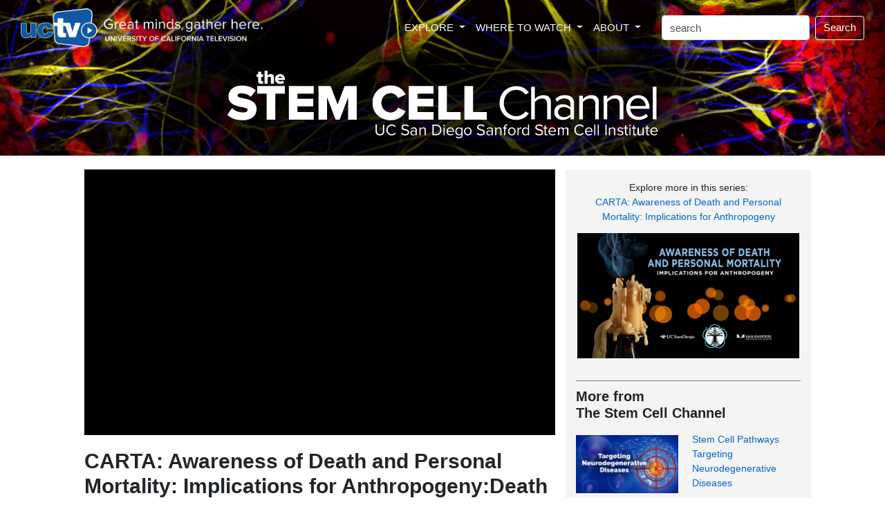

--- FILE ---
content_type: text/css
request_url: https://uctv.tv/stem-cell/css/channel.css?i=v5
body_size: 2171
content:
<style type="text/css">

body {
    margin: 0;
	font-family: 'Lato', sans-serif;
	background: Red;
}

h1, h2, h3, h4, h5, h6 {
font-family: 'Raleway', sans-serif;
}

a    /*  link color  */
{
 /*color: #0050d4;*/
 color: #0066cc;
 text-decoration: none;
 /* font-weight: bolder; */
}

a:hover    /*  link color  */
{
 /*color: #0050d4;*/
 color: DarkBlue;
 text-decoration: none;
 /* font-weight: bolder; */
}


#mainBody a {
color: #0066cc;
 text-decoration: none;
/* font-weight: bold; */
}


.mainLinkOuter /* sidebar links - color & font info  */
{
	display: table;
	/*font-size:14px;*/
	font-weight: lighter;
	text-align:left;
	/*border-bottom: 1px solid #cecece;*/
	width: 100%;
	padding-top: 6px;
	padding-bottom: 6px;
	padding-left: 10px;
	
}

.mainLinkOuter:hover   /*  sidebar links - hover color  */
{
	background-color:#ebebeb;
}

.mainLinkInner
{
	/*position: relative;*/
	width: 100%;
	display: table-cell;
	vertical-align: middle;
	display: inline-block;
	text-decoration: none;
	
}

.mainLinkInner a
{
text-decoration: none;
}

.mainLinkInner a:hover
{
color: #0066cc;
}




#sidebar {   /*  sidebar - text color  */
	color: #333;
}

.header {
    text-align: center;
    padding: 32px;
}

.hero-image {
  background: url(../images/sc-header-5.jpg) no-repeat center; 
  background-size: cover;
  /*max-height: 300px;*/
  position: relative;
}

.hero-text {
 /*  text-align: center;
  position: absolute;
 top: 50%;
  left: 50%; 
  transform: translate(-50%, -50%);
  color: white;*/
  text-align: center;
  padding: 20px 0 24px 0;
}

.hero-text img{
width: 50%; 
height: auto;
}

@media only screen and (max-width: 700px) {
    .hero-text img {
        width: 100%;
        height: auto;
        /*background-color: Red;*/
    }
}

@media only screen and (max-width: 700px) {
    .navbar-brand img {
        max-width: 150px;
        height: auto;
        display: none;
        /*background-color: Red;*/
    }
}

.nav-link:hover {color: DarkBlue;}

.nav-link {
margin-left: 0px;
padding-left: 0px;
}


.card:hover img {
opacity: 0.3;
}

@media only screen and (min-width: 480px)  {
      .dropdown:hover>.dropdown-menu {
  display: block;
	}
}

</style>